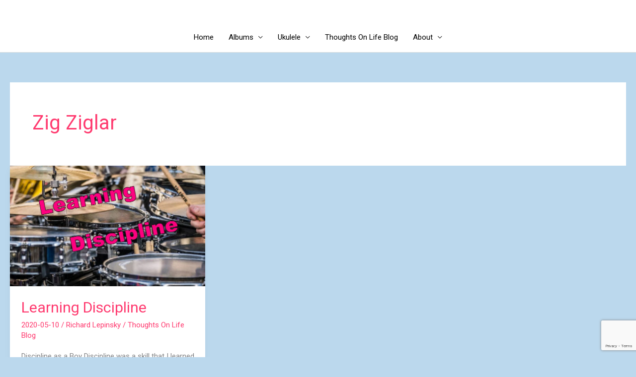

--- FILE ---
content_type: text/html; charset=utf-8
request_url: https://www.google.com/recaptcha/api2/anchor?ar=1&k=6Lc9wZMoAAAAALWvZRicpkYjw1w6bq6HwQzBW38v&co=aHR0cHM6Ly9yaWNoYXJkbGVwaW5za3kuY29tOjQ0Mw..&hl=en&v=7gg7H51Q-naNfhmCP3_R47ho&size=invisible&anchor-ms=20000&execute-ms=15000&cb=x91je73xe0f
body_size: 48114
content:
<!DOCTYPE HTML><html dir="ltr" lang="en"><head><meta http-equiv="Content-Type" content="text/html; charset=UTF-8">
<meta http-equiv="X-UA-Compatible" content="IE=edge">
<title>reCAPTCHA</title>
<style type="text/css">
/* cyrillic-ext */
@font-face {
  font-family: 'Roboto';
  font-style: normal;
  font-weight: 400;
  font-stretch: 100%;
  src: url(//fonts.gstatic.com/s/roboto/v48/KFO7CnqEu92Fr1ME7kSn66aGLdTylUAMa3GUBHMdazTgWw.woff2) format('woff2');
  unicode-range: U+0460-052F, U+1C80-1C8A, U+20B4, U+2DE0-2DFF, U+A640-A69F, U+FE2E-FE2F;
}
/* cyrillic */
@font-face {
  font-family: 'Roboto';
  font-style: normal;
  font-weight: 400;
  font-stretch: 100%;
  src: url(//fonts.gstatic.com/s/roboto/v48/KFO7CnqEu92Fr1ME7kSn66aGLdTylUAMa3iUBHMdazTgWw.woff2) format('woff2');
  unicode-range: U+0301, U+0400-045F, U+0490-0491, U+04B0-04B1, U+2116;
}
/* greek-ext */
@font-face {
  font-family: 'Roboto';
  font-style: normal;
  font-weight: 400;
  font-stretch: 100%;
  src: url(//fonts.gstatic.com/s/roboto/v48/KFO7CnqEu92Fr1ME7kSn66aGLdTylUAMa3CUBHMdazTgWw.woff2) format('woff2');
  unicode-range: U+1F00-1FFF;
}
/* greek */
@font-face {
  font-family: 'Roboto';
  font-style: normal;
  font-weight: 400;
  font-stretch: 100%;
  src: url(//fonts.gstatic.com/s/roboto/v48/KFO7CnqEu92Fr1ME7kSn66aGLdTylUAMa3-UBHMdazTgWw.woff2) format('woff2');
  unicode-range: U+0370-0377, U+037A-037F, U+0384-038A, U+038C, U+038E-03A1, U+03A3-03FF;
}
/* math */
@font-face {
  font-family: 'Roboto';
  font-style: normal;
  font-weight: 400;
  font-stretch: 100%;
  src: url(//fonts.gstatic.com/s/roboto/v48/KFO7CnqEu92Fr1ME7kSn66aGLdTylUAMawCUBHMdazTgWw.woff2) format('woff2');
  unicode-range: U+0302-0303, U+0305, U+0307-0308, U+0310, U+0312, U+0315, U+031A, U+0326-0327, U+032C, U+032F-0330, U+0332-0333, U+0338, U+033A, U+0346, U+034D, U+0391-03A1, U+03A3-03A9, U+03B1-03C9, U+03D1, U+03D5-03D6, U+03F0-03F1, U+03F4-03F5, U+2016-2017, U+2034-2038, U+203C, U+2040, U+2043, U+2047, U+2050, U+2057, U+205F, U+2070-2071, U+2074-208E, U+2090-209C, U+20D0-20DC, U+20E1, U+20E5-20EF, U+2100-2112, U+2114-2115, U+2117-2121, U+2123-214F, U+2190, U+2192, U+2194-21AE, U+21B0-21E5, U+21F1-21F2, U+21F4-2211, U+2213-2214, U+2216-22FF, U+2308-230B, U+2310, U+2319, U+231C-2321, U+2336-237A, U+237C, U+2395, U+239B-23B7, U+23D0, U+23DC-23E1, U+2474-2475, U+25AF, U+25B3, U+25B7, U+25BD, U+25C1, U+25CA, U+25CC, U+25FB, U+266D-266F, U+27C0-27FF, U+2900-2AFF, U+2B0E-2B11, U+2B30-2B4C, U+2BFE, U+3030, U+FF5B, U+FF5D, U+1D400-1D7FF, U+1EE00-1EEFF;
}
/* symbols */
@font-face {
  font-family: 'Roboto';
  font-style: normal;
  font-weight: 400;
  font-stretch: 100%;
  src: url(//fonts.gstatic.com/s/roboto/v48/KFO7CnqEu92Fr1ME7kSn66aGLdTylUAMaxKUBHMdazTgWw.woff2) format('woff2');
  unicode-range: U+0001-000C, U+000E-001F, U+007F-009F, U+20DD-20E0, U+20E2-20E4, U+2150-218F, U+2190, U+2192, U+2194-2199, U+21AF, U+21E6-21F0, U+21F3, U+2218-2219, U+2299, U+22C4-22C6, U+2300-243F, U+2440-244A, U+2460-24FF, U+25A0-27BF, U+2800-28FF, U+2921-2922, U+2981, U+29BF, U+29EB, U+2B00-2BFF, U+4DC0-4DFF, U+FFF9-FFFB, U+10140-1018E, U+10190-1019C, U+101A0, U+101D0-101FD, U+102E0-102FB, U+10E60-10E7E, U+1D2C0-1D2D3, U+1D2E0-1D37F, U+1F000-1F0FF, U+1F100-1F1AD, U+1F1E6-1F1FF, U+1F30D-1F30F, U+1F315, U+1F31C, U+1F31E, U+1F320-1F32C, U+1F336, U+1F378, U+1F37D, U+1F382, U+1F393-1F39F, U+1F3A7-1F3A8, U+1F3AC-1F3AF, U+1F3C2, U+1F3C4-1F3C6, U+1F3CA-1F3CE, U+1F3D4-1F3E0, U+1F3ED, U+1F3F1-1F3F3, U+1F3F5-1F3F7, U+1F408, U+1F415, U+1F41F, U+1F426, U+1F43F, U+1F441-1F442, U+1F444, U+1F446-1F449, U+1F44C-1F44E, U+1F453, U+1F46A, U+1F47D, U+1F4A3, U+1F4B0, U+1F4B3, U+1F4B9, U+1F4BB, U+1F4BF, U+1F4C8-1F4CB, U+1F4D6, U+1F4DA, U+1F4DF, U+1F4E3-1F4E6, U+1F4EA-1F4ED, U+1F4F7, U+1F4F9-1F4FB, U+1F4FD-1F4FE, U+1F503, U+1F507-1F50B, U+1F50D, U+1F512-1F513, U+1F53E-1F54A, U+1F54F-1F5FA, U+1F610, U+1F650-1F67F, U+1F687, U+1F68D, U+1F691, U+1F694, U+1F698, U+1F6AD, U+1F6B2, U+1F6B9-1F6BA, U+1F6BC, U+1F6C6-1F6CF, U+1F6D3-1F6D7, U+1F6E0-1F6EA, U+1F6F0-1F6F3, U+1F6F7-1F6FC, U+1F700-1F7FF, U+1F800-1F80B, U+1F810-1F847, U+1F850-1F859, U+1F860-1F887, U+1F890-1F8AD, U+1F8B0-1F8BB, U+1F8C0-1F8C1, U+1F900-1F90B, U+1F93B, U+1F946, U+1F984, U+1F996, U+1F9E9, U+1FA00-1FA6F, U+1FA70-1FA7C, U+1FA80-1FA89, U+1FA8F-1FAC6, U+1FACE-1FADC, U+1FADF-1FAE9, U+1FAF0-1FAF8, U+1FB00-1FBFF;
}
/* vietnamese */
@font-face {
  font-family: 'Roboto';
  font-style: normal;
  font-weight: 400;
  font-stretch: 100%;
  src: url(//fonts.gstatic.com/s/roboto/v48/KFO7CnqEu92Fr1ME7kSn66aGLdTylUAMa3OUBHMdazTgWw.woff2) format('woff2');
  unicode-range: U+0102-0103, U+0110-0111, U+0128-0129, U+0168-0169, U+01A0-01A1, U+01AF-01B0, U+0300-0301, U+0303-0304, U+0308-0309, U+0323, U+0329, U+1EA0-1EF9, U+20AB;
}
/* latin-ext */
@font-face {
  font-family: 'Roboto';
  font-style: normal;
  font-weight: 400;
  font-stretch: 100%;
  src: url(//fonts.gstatic.com/s/roboto/v48/KFO7CnqEu92Fr1ME7kSn66aGLdTylUAMa3KUBHMdazTgWw.woff2) format('woff2');
  unicode-range: U+0100-02BA, U+02BD-02C5, U+02C7-02CC, U+02CE-02D7, U+02DD-02FF, U+0304, U+0308, U+0329, U+1D00-1DBF, U+1E00-1E9F, U+1EF2-1EFF, U+2020, U+20A0-20AB, U+20AD-20C0, U+2113, U+2C60-2C7F, U+A720-A7FF;
}
/* latin */
@font-face {
  font-family: 'Roboto';
  font-style: normal;
  font-weight: 400;
  font-stretch: 100%;
  src: url(//fonts.gstatic.com/s/roboto/v48/KFO7CnqEu92Fr1ME7kSn66aGLdTylUAMa3yUBHMdazQ.woff2) format('woff2');
  unicode-range: U+0000-00FF, U+0131, U+0152-0153, U+02BB-02BC, U+02C6, U+02DA, U+02DC, U+0304, U+0308, U+0329, U+2000-206F, U+20AC, U+2122, U+2191, U+2193, U+2212, U+2215, U+FEFF, U+FFFD;
}
/* cyrillic-ext */
@font-face {
  font-family: 'Roboto';
  font-style: normal;
  font-weight: 500;
  font-stretch: 100%;
  src: url(//fonts.gstatic.com/s/roboto/v48/KFO7CnqEu92Fr1ME7kSn66aGLdTylUAMa3GUBHMdazTgWw.woff2) format('woff2');
  unicode-range: U+0460-052F, U+1C80-1C8A, U+20B4, U+2DE0-2DFF, U+A640-A69F, U+FE2E-FE2F;
}
/* cyrillic */
@font-face {
  font-family: 'Roboto';
  font-style: normal;
  font-weight: 500;
  font-stretch: 100%;
  src: url(//fonts.gstatic.com/s/roboto/v48/KFO7CnqEu92Fr1ME7kSn66aGLdTylUAMa3iUBHMdazTgWw.woff2) format('woff2');
  unicode-range: U+0301, U+0400-045F, U+0490-0491, U+04B0-04B1, U+2116;
}
/* greek-ext */
@font-face {
  font-family: 'Roboto';
  font-style: normal;
  font-weight: 500;
  font-stretch: 100%;
  src: url(//fonts.gstatic.com/s/roboto/v48/KFO7CnqEu92Fr1ME7kSn66aGLdTylUAMa3CUBHMdazTgWw.woff2) format('woff2');
  unicode-range: U+1F00-1FFF;
}
/* greek */
@font-face {
  font-family: 'Roboto';
  font-style: normal;
  font-weight: 500;
  font-stretch: 100%;
  src: url(//fonts.gstatic.com/s/roboto/v48/KFO7CnqEu92Fr1ME7kSn66aGLdTylUAMa3-UBHMdazTgWw.woff2) format('woff2');
  unicode-range: U+0370-0377, U+037A-037F, U+0384-038A, U+038C, U+038E-03A1, U+03A3-03FF;
}
/* math */
@font-face {
  font-family: 'Roboto';
  font-style: normal;
  font-weight: 500;
  font-stretch: 100%;
  src: url(//fonts.gstatic.com/s/roboto/v48/KFO7CnqEu92Fr1ME7kSn66aGLdTylUAMawCUBHMdazTgWw.woff2) format('woff2');
  unicode-range: U+0302-0303, U+0305, U+0307-0308, U+0310, U+0312, U+0315, U+031A, U+0326-0327, U+032C, U+032F-0330, U+0332-0333, U+0338, U+033A, U+0346, U+034D, U+0391-03A1, U+03A3-03A9, U+03B1-03C9, U+03D1, U+03D5-03D6, U+03F0-03F1, U+03F4-03F5, U+2016-2017, U+2034-2038, U+203C, U+2040, U+2043, U+2047, U+2050, U+2057, U+205F, U+2070-2071, U+2074-208E, U+2090-209C, U+20D0-20DC, U+20E1, U+20E5-20EF, U+2100-2112, U+2114-2115, U+2117-2121, U+2123-214F, U+2190, U+2192, U+2194-21AE, U+21B0-21E5, U+21F1-21F2, U+21F4-2211, U+2213-2214, U+2216-22FF, U+2308-230B, U+2310, U+2319, U+231C-2321, U+2336-237A, U+237C, U+2395, U+239B-23B7, U+23D0, U+23DC-23E1, U+2474-2475, U+25AF, U+25B3, U+25B7, U+25BD, U+25C1, U+25CA, U+25CC, U+25FB, U+266D-266F, U+27C0-27FF, U+2900-2AFF, U+2B0E-2B11, U+2B30-2B4C, U+2BFE, U+3030, U+FF5B, U+FF5D, U+1D400-1D7FF, U+1EE00-1EEFF;
}
/* symbols */
@font-face {
  font-family: 'Roboto';
  font-style: normal;
  font-weight: 500;
  font-stretch: 100%;
  src: url(//fonts.gstatic.com/s/roboto/v48/KFO7CnqEu92Fr1ME7kSn66aGLdTylUAMaxKUBHMdazTgWw.woff2) format('woff2');
  unicode-range: U+0001-000C, U+000E-001F, U+007F-009F, U+20DD-20E0, U+20E2-20E4, U+2150-218F, U+2190, U+2192, U+2194-2199, U+21AF, U+21E6-21F0, U+21F3, U+2218-2219, U+2299, U+22C4-22C6, U+2300-243F, U+2440-244A, U+2460-24FF, U+25A0-27BF, U+2800-28FF, U+2921-2922, U+2981, U+29BF, U+29EB, U+2B00-2BFF, U+4DC0-4DFF, U+FFF9-FFFB, U+10140-1018E, U+10190-1019C, U+101A0, U+101D0-101FD, U+102E0-102FB, U+10E60-10E7E, U+1D2C0-1D2D3, U+1D2E0-1D37F, U+1F000-1F0FF, U+1F100-1F1AD, U+1F1E6-1F1FF, U+1F30D-1F30F, U+1F315, U+1F31C, U+1F31E, U+1F320-1F32C, U+1F336, U+1F378, U+1F37D, U+1F382, U+1F393-1F39F, U+1F3A7-1F3A8, U+1F3AC-1F3AF, U+1F3C2, U+1F3C4-1F3C6, U+1F3CA-1F3CE, U+1F3D4-1F3E0, U+1F3ED, U+1F3F1-1F3F3, U+1F3F5-1F3F7, U+1F408, U+1F415, U+1F41F, U+1F426, U+1F43F, U+1F441-1F442, U+1F444, U+1F446-1F449, U+1F44C-1F44E, U+1F453, U+1F46A, U+1F47D, U+1F4A3, U+1F4B0, U+1F4B3, U+1F4B9, U+1F4BB, U+1F4BF, U+1F4C8-1F4CB, U+1F4D6, U+1F4DA, U+1F4DF, U+1F4E3-1F4E6, U+1F4EA-1F4ED, U+1F4F7, U+1F4F9-1F4FB, U+1F4FD-1F4FE, U+1F503, U+1F507-1F50B, U+1F50D, U+1F512-1F513, U+1F53E-1F54A, U+1F54F-1F5FA, U+1F610, U+1F650-1F67F, U+1F687, U+1F68D, U+1F691, U+1F694, U+1F698, U+1F6AD, U+1F6B2, U+1F6B9-1F6BA, U+1F6BC, U+1F6C6-1F6CF, U+1F6D3-1F6D7, U+1F6E0-1F6EA, U+1F6F0-1F6F3, U+1F6F7-1F6FC, U+1F700-1F7FF, U+1F800-1F80B, U+1F810-1F847, U+1F850-1F859, U+1F860-1F887, U+1F890-1F8AD, U+1F8B0-1F8BB, U+1F8C0-1F8C1, U+1F900-1F90B, U+1F93B, U+1F946, U+1F984, U+1F996, U+1F9E9, U+1FA00-1FA6F, U+1FA70-1FA7C, U+1FA80-1FA89, U+1FA8F-1FAC6, U+1FACE-1FADC, U+1FADF-1FAE9, U+1FAF0-1FAF8, U+1FB00-1FBFF;
}
/* vietnamese */
@font-face {
  font-family: 'Roboto';
  font-style: normal;
  font-weight: 500;
  font-stretch: 100%;
  src: url(//fonts.gstatic.com/s/roboto/v48/KFO7CnqEu92Fr1ME7kSn66aGLdTylUAMa3OUBHMdazTgWw.woff2) format('woff2');
  unicode-range: U+0102-0103, U+0110-0111, U+0128-0129, U+0168-0169, U+01A0-01A1, U+01AF-01B0, U+0300-0301, U+0303-0304, U+0308-0309, U+0323, U+0329, U+1EA0-1EF9, U+20AB;
}
/* latin-ext */
@font-face {
  font-family: 'Roboto';
  font-style: normal;
  font-weight: 500;
  font-stretch: 100%;
  src: url(//fonts.gstatic.com/s/roboto/v48/KFO7CnqEu92Fr1ME7kSn66aGLdTylUAMa3KUBHMdazTgWw.woff2) format('woff2');
  unicode-range: U+0100-02BA, U+02BD-02C5, U+02C7-02CC, U+02CE-02D7, U+02DD-02FF, U+0304, U+0308, U+0329, U+1D00-1DBF, U+1E00-1E9F, U+1EF2-1EFF, U+2020, U+20A0-20AB, U+20AD-20C0, U+2113, U+2C60-2C7F, U+A720-A7FF;
}
/* latin */
@font-face {
  font-family: 'Roboto';
  font-style: normal;
  font-weight: 500;
  font-stretch: 100%;
  src: url(//fonts.gstatic.com/s/roboto/v48/KFO7CnqEu92Fr1ME7kSn66aGLdTylUAMa3yUBHMdazQ.woff2) format('woff2');
  unicode-range: U+0000-00FF, U+0131, U+0152-0153, U+02BB-02BC, U+02C6, U+02DA, U+02DC, U+0304, U+0308, U+0329, U+2000-206F, U+20AC, U+2122, U+2191, U+2193, U+2212, U+2215, U+FEFF, U+FFFD;
}
/* cyrillic-ext */
@font-face {
  font-family: 'Roboto';
  font-style: normal;
  font-weight: 900;
  font-stretch: 100%;
  src: url(//fonts.gstatic.com/s/roboto/v48/KFO7CnqEu92Fr1ME7kSn66aGLdTylUAMa3GUBHMdazTgWw.woff2) format('woff2');
  unicode-range: U+0460-052F, U+1C80-1C8A, U+20B4, U+2DE0-2DFF, U+A640-A69F, U+FE2E-FE2F;
}
/* cyrillic */
@font-face {
  font-family: 'Roboto';
  font-style: normal;
  font-weight: 900;
  font-stretch: 100%;
  src: url(//fonts.gstatic.com/s/roboto/v48/KFO7CnqEu92Fr1ME7kSn66aGLdTylUAMa3iUBHMdazTgWw.woff2) format('woff2');
  unicode-range: U+0301, U+0400-045F, U+0490-0491, U+04B0-04B1, U+2116;
}
/* greek-ext */
@font-face {
  font-family: 'Roboto';
  font-style: normal;
  font-weight: 900;
  font-stretch: 100%;
  src: url(//fonts.gstatic.com/s/roboto/v48/KFO7CnqEu92Fr1ME7kSn66aGLdTylUAMa3CUBHMdazTgWw.woff2) format('woff2');
  unicode-range: U+1F00-1FFF;
}
/* greek */
@font-face {
  font-family: 'Roboto';
  font-style: normal;
  font-weight: 900;
  font-stretch: 100%;
  src: url(//fonts.gstatic.com/s/roboto/v48/KFO7CnqEu92Fr1ME7kSn66aGLdTylUAMa3-UBHMdazTgWw.woff2) format('woff2');
  unicode-range: U+0370-0377, U+037A-037F, U+0384-038A, U+038C, U+038E-03A1, U+03A3-03FF;
}
/* math */
@font-face {
  font-family: 'Roboto';
  font-style: normal;
  font-weight: 900;
  font-stretch: 100%;
  src: url(//fonts.gstatic.com/s/roboto/v48/KFO7CnqEu92Fr1ME7kSn66aGLdTylUAMawCUBHMdazTgWw.woff2) format('woff2');
  unicode-range: U+0302-0303, U+0305, U+0307-0308, U+0310, U+0312, U+0315, U+031A, U+0326-0327, U+032C, U+032F-0330, U+0332-0333, U+0338, U+033A, U+0346, U+034D, U+0391-03A1, U+03A3-03A9, U+03B1-03C9, U+03D1, U+03D5-03D6, U+03F0-03F1, U+03F4-03F5, U+2016-2017, U+2034-2038, U+203C, U+2040, U+2043, U+2047, U+2050, U+2057, U+205F, U+2070-2071, U+2074-208E, U+2090-209C, U+20D0-20DC, U+20E1, U+20E5-20EF, U+2100-2112, U+2114-2115, U+2117-2121, U+2123-214F, U+2190, U+2192, U+2194-21AE, U+21B0-21E5, U+21F1-21F2, U+21F4-2211, U+2213-2214, U+2216-22FF, U+2308-230B, U+2310, U+2319, U+231C-2321, U+2336-237A, U+237C, U+2395, U+239B-23B7, U+23D0, U+23DC-23E1, U+2474-2475, U+25AF, U+25B3, U+25B7, U+25BD, U+25C1, U+25CA, U+25CC, U+25FB, U+266D-266F, U+27C0-27FF, U+2900-2AFF, U+2B0E-2B11, U+2B30-2B4C, U+2BFE, U+3030, U+FF5B, U+FF5D, U+1D400-1D7FF, U+1EE00-1EEFF;
}
/* symbols */
@font-face {
  font-family: 'Roboto';
  font-style: normal;
  font-weight: 900;
  font-stretch: 100%;
  src: url(//fonts.gstatic.com/s/roboto/v48/KFO7CnqEu92Fr1ME7kSn66aGLdTylUAMaxKUBHMdazTgWw.woff2) format('woff2');
  unicode-range: U+0001-000C, U+000E-001F, U+007F-009F, U+20DD-20E0, U+20E2-20E4, U+2150-218F, U+2190, U+2192, U+2194-2199, U+21AF, U+21E6-21F0, U+21F3, U+2218-2219, U+2299, U+22C4-22C6, U+2300-243F, U+2440-244A, U+2460-24FF, U+25A0-27BF, U+2800-28FF, U+2921-2922, U+2981, U+29BF, U+29EB, U+2B00-2BFF, U+4DC0-4DFF, U+FFF9-FFFB, U+10140-1018E, U+10190-1019C, U+101A0, U+101D0-101FD, U+102E0-102FB, U+10E60-10E7E, U+1D2C0-1D2D3, U+1D2E0-1D37F, U+1F000-1F0FF, U+1F100-1F1AD, U+1F1E6-1F1FF, U+1F30D-1F30F, U+1F315, U+1F31C, U+1F31E, U+1F320-1F32C, U+1F336, U+1F378, U+1F37D, U+1F382, U+1F393-1F39F, U+1F3A7-1F3A8, U+1F3AC-1F3AF, U+1F3C2, U+1F3C4-1F3C6, U+1F3CA-1F3CE, U+1F3D4-1F3E0, U+1F3ED, U+1F3F1-1F3F3, U+1F3F5-1F3F7, U+1F408, U+1F415, U+1F41F, U+1F426, U+1F43F, U+1F441-1F442, U+1F444, U+1F446-1F449, U+1F44C-1F44E, U+1F453, U+1F46A, U+1F47D, U+1F4A3, U+1F4B0, U+1F4B3, U+1F4B9, U+1F4BB, U+1F4BF, U+1F4C8-1F4CB, U+1F4D6, U+1F4DA, U+1F4DF, U+1F4E3-1F4E6, U+1F4EA-1F4ED, U+1F4F7, U+1F4F9-1F4FB, U+1F4FD-1F4FE, U+1F503, U+1F507-1F50B, U+1F50D, U+1F512-1F513, U+1F53E-1F54A, U+1F54F-1F5FA, U+1F610, U+1F650-1F67F, U+1F687, U+1F68D, U+1F691, U+1F694, U+1F698, U+1F6AD, U+1F6B2, U+1F6B9-1F6BA, U+1F6BC, U+1F6C6-1F6CF, U+1F6D3-1F6D7, U+1F6E0-1F6EA, U+1F6F0-1F6F3, U+1F6F7-1F6FC, U+1F700-1F7FF, U+1F800-1F80B, U+1F810-1F847, U+1F850-1F859, U+1F860-1F887, U+1F890-1F8AD, U+1F8B0-1F8BB, U+1F8C0-1F8C1, U+1F900-1F90B, U+1F93B, U+1F946, U+1F984, U+1F996, U+1F9E9, U+1FA00-1FA6F, U+1FA70-1FA7C, U+1FA80-1FA89, U+1FA8F-1FAC6, U+1FACE-1FADC, U+1FADF-1FAE9, U+1FAF0-1FAF8, U+1FB00-1FBFF;
}
/* vietnamese */
@font-face {
  font-family: 'Roboto';
  font-style: normal;
  font-weight: 900;
  font-stretch: 100%;
  src: url(//fonts.gstatic.com/s/roboto/v48/KFO7CnqEu92Fr1ME7kSn66aGLdTylUAMa3OUBHMdazTgWw.woff2) format('woff2');
  unicode-range: U+0102-0103, U+0110-0111, U+0128-0129, U+0168-0169, U+01A0-01A1, U+01AF-01B0, U+0300-0301, U+0303-0304, U+0308-0309, U+0323, U+0329, U+1EA0-1EF9, U+20AB;
}
/* latin-ext */
@font-face {
  font-family: 'Roboto';
  font-style: normal;
  font-weight: 900;
  font-stretch: 100%;
  src: url(//fonts.gstatic.com/s/roboto/v48/KFO7CnqEu92Fr1ME7kSn66aGLdTylUAMa3KUBHMdazTgWw.woff2) format('woff2');
  unicode-range: U+0100-02BA, U+02BD-02C5, U+02C7-02CC, U+02CE-02D7, U+02DD-02FF, U+0304, U+0308, U+0329, U+1D00-1DBF, U+1E00-1E9F, U+1EF2-1EFF, U+2020, U+20A0-20AB, U+20AD-20C0, U+2113, U+2C60-2C7F, U+A720-A7FF;
}
/* latin */
@font-face {
  font-family: 'Roboto';
  font-style: normal;
  font-weight: 900;
  font-stretch: 100%;
  src: url(//fonts.gstatic.com/s/roboto/v48/KFO7CnqEu92Fr1ME7kSn66aGLdTylUAMa3yUBHMdazQ.woff2) format('woff2');
  unicode-range: U+0000-00FF, U+0131, U+0152-0153, U+02BB-02BC, U+02C6, U+02DA, U+02DC, U+0304, U+0308, U+0329, U+2000-206F, U+20AC, U+2122, U+2191, U+2193, U+2212, U+2215, U+FEFF, U+FFFD;
}

</style>
<link rel="stylesheet" type="text/css" href="https://www.gstatic.com/recaptcha/releases/7gg7H51Q-naNfhmCP3_R47ho/styles__ltr.css">
<script nonce="W4dgqYOC55HDeaVtP6D9fQ" type="text/javascript">window['__recaptcha_api'] = 'https://www.google.com/recaptcha/api2/';</script>
<script type="text/javascript" src="https://www.gstatic.com/recaptcha/releases/7gg7H51Q-naNfhmCP3_R47ho/recaptcha__en.js" nonce="W4dgqYOC55HDeaVtP6D9fQ">
      
    </script></head>
<body><div id="rc-anchor-alert" class="rc-anchor-alert"></div>
<input type="hidden" id="recaptcha-token" value="[base64]">
<script type="text/javascript" nonce="W4dgqYOC55HDeaVtP6D9fQ">
      recaptcha.anchor.Main.init("[\x22ainput\x22,[\x22bgdata\x22,\x22\x22,\[base64]/[base64]/UltIKytdPWE6KGE8MjA0OD9SW0grK109YT4+NnwxOTI6KChhJjY0NTEyKT09NTUyOTYmJnErMTxoLmxlbmd0aCYmKGguY2hhckNvZGVBdChxKzEpJjY0NTEyKT09NTYzMjA/[base64]/MjU1OlI/[base64]/[base64]/[base64]/[base64]/[base64]/[base64]/[base64]/[base64]/[base64]/[base64]\x22,\[base64]\x22,\x22wpXChMKaSzLDgsOBw4cIw67DnsKaw41WS0LDrMKlIwHChcKewq50TAZPw7NHBMOnw5DCp8OSH1QXwq4RdsO1wodtCRdAw6ZpVk3DssKpVR/DhmMhY8OLwrrCl8OHw53DqMOGw5lsw5nDh8KmwoxCw7fDhcOzwo7CtMOvRhgIw6zCkMOxw67DhzwfMBdww5/DucOEBH/[base64]/CnEzCs8KWCH3DvMOZKUhbbUcBP8KlwqfDpUTCp8O2w53Dn0XDmcOiexfDhwBvwol/w75gwqjCjsKcwqEKBMKFYj3Cgj/ChDzChhDDok0rw4/Dq8KiJCIdw5cZbMOCwo40c8O6VXh3aMOgM8OVTcOwwoDCjGrCkEg+NcOeJRjCmcKQwobDr09MwqptKMOoI8OPw53DkQB8w7HDsm5Ww4rCksKiwqDDmcO+wq3CjV7DmjZXw6rCqRHCs8K2OFgRw6bDhMKLLnDCncKZw5UiM1rDrlzCrsKhwqLCqxE/wqPCjRzCusOhw58KwoAXw7vDkA0OF8KPw6jDn10jC8OPVMK/OR7DucKGVjzCrMKnw7M7wqA0IxHCjMOxwrMvb8Obwr4vRcO3VcOgAsOoPSZjw7sFwpF4w4vDl2vDkzvCosOPwp/ChcKhOsKzw6/CphnDmMOsQcOXYXUrGxIgJMKRwo7CqBwJw7PChknCoDTCght/woHDv8KCw6dIMmstw4bChEHDnMKHHFw+w5tEf8KRw5scwrJxw6vDvlHDgHJmw4UzwrMpw5XDj8OswpXDl8KOw4gdKcKCw5/CoT7DisOpfUPCtVfCpcO9ET3CqcK5alrCgsOtwp0IGjoWwpXDuHA7XsOXScOSwrbClSPCmcKAWcOywp/DuQlnCTjCiRvDqMKPwqdCwqjCqMOAwqLDvwLDosKcw5TCiz43wq3ChgvDk8KHCwkNCT/DgcOMdirDsMKTwrcMw4nCjkoGw5Rsw67Coh/CosO2w67ChsOVEMOrFcOzJMOTJcKFw4tdSMOvw4rDuUV7X8O/[base64]/DpBDDp8KHw5nCrsOJw59FwqFwIyHDo0drw5DCs8KtN8KlwofCssKhwpUqB8OqMMKqwrJ0wpgjRQE0TSHDpsOww6HDizHCp1zDmmHDvE5/e3EUVTHChcK/[base64]/wo7Clm51w4PCricHMcKtwpVSwrnCgMKxw6xrwoQJGMKvbUzCm3dJF8K8AAU6wpzCo8OpSMOTMi0qw5ByRMK5EsK0w4FHw5zCrsOzfSUEw5k+wrrCplbCnsODdcORLQ/Dm8ONwqxow4k3w4PDsWbDoGR6w4IpeQDDjWNfAcOBwoLDiWApw4XCuMOlbGkAw5LCm8OQw6vDocKdeTxNwpciw5vCsxY/FkjDvCTCp8OsworClAFzAcKIH8KIwqTDoG3Ckn7Cl8K2Klomwq5pHTDCmMOHVMOtwqzDtQjCucO7w4kYUkx8wpzCg8O4wr8uw5jDv1XDvynDgHAsw6nDrsKbwo/[base64]/[base64]/RTobw6wiw6shSsK/w6LCs1wTw4QgOCzDpMKAw7NcwoPDocKZWMKBeCleDgR/SMOSworCiMK1YxVjw71Aw73Dr8Ovw7IIw7bDtn8vw47CtAjChhDDqsK6wp1Tw6LCkcOZwqguw73DvcO/w7XDocOMRcOeE0TDnhcbwp3Di8K2wrdOwobDhMOrw6IvPC7DgcOzwo45w7Jew5fCkBVmwro4w4/Dph1AwqIEbUTCgMKOwpgMLXpQwqbCksOpS0sINcOZw543wpMfQUhnNcOXwos/FXhMezQiwrNWccO4w4Jrw4I0w7PCkMObw4hPA8OxVjfDgsKTw7vCkMKqwodNNcOEdsOpw6jCpBpGG8KCw5bDjsKjw4Nfwr/DkwZMI8KAfEkqCsOJw5kZB8OuR8KMH1vCvWhROcK4ZB3Dm8O3OhrCpMKBwqbDq8KEDMKCwq7DiEPCusOXw7rDlSXDukzCkMO5J8KYw4lgRBVawow/NAZew7bCn8KQw7zDscKhwp3Ch8Kmwp9TfsOVw67CpcOQw4A3bQfDuHRrEGMKwpwqw6psw7LCtWzCpjhGECTCnMKab3fDkSvDs8KpTRDCmcKQwrbCl8O9LxpSOmUvAsKvwpEkPDHCvl14w4/DvWdYw78hwoPDnsOhIMO8wpPDosKoAlfDmsOnBcKjwopnwqbDqMK2Pk/DvkkRw63DoExfa8KkREdqw5PCnsO2w4jDmcK3AmjCvwQtM8KjJcKncMOUw6J6BC/DnMKIw6fDh8OEwrzCiMKDw4ldEsKEwqfChcOtPCHDp8KFO8Ozw7x+w53CksKowrI9E8K1RsKBwpJfwq7DpsKAT33DscKTw4XCvkYZwpNCcsK0wqZHZVnDuMK1I0BJw6rCngZhwrTDmG/CmQzDrUbCsTorwoTDlMKaw5XCnsKGwqQzbcO/[base64]/[base64]/CnnLDusKHacKiYMKFSCbCi8KkUXTDm3I7TsKvccO7w6Uzw6tRMmtTw4tiw7sNXMKzIsO5wohiSsOWw4bCpcK7BgRcw75Hw4bDggdFw5zDlcKQMy7CncK9wp8iYMODLMKpw5DDg8KUEcKVFiJvw4k9HsO0I8K/[base64]/GgcCw4PCtcKZw4zCrsKaTyQ9w4Ytwq9jHXt0SMKFWjbDu8Orw6/[base64]/Cg8KQwqTDuMOPwoLDsMKvw5PDgMOIH010d25dwrjCkRpJXcKvE8OiJMKywo8xwpnCvn8iwq9RwrNfwrszbE42wosXXSZsHMKDIcKnOk0KwrzDj8Ocw57DgCg9SsO3TTzCrsO6E8K0bU/CqsOQwptPIcOtEMOzwqEkXMKNU8Kdw6htw4hnwqPCjsO/[base64]/Drh5vAcKww4MHw6cZw4zDm2vDksOaFcKof8KxJMOYwrcDwocidWQQE0RiwoYNw74Fw50cZADCk8KRccOpwooCwovCk8KZw53Cn0pxwo/CpMKQDcKswqrCg8K/DHXCiW7Dh8KuwqDDk8KPY8OMB3/CnsKLwrvDtyTCtcOwGxDCk8KJXBo5w7MYwrbDjXLDmTTDlsKuw7oWH1bDqnLDm8KbTMOmRsOld8OVPgbDq3wxwqR+YcOCEip1YFZEwonCncKQF2rDh8O5w5TDksOMa2Q6QTzDj8OmX8OuYiEBNHBBwpjCjid1w6/CusO3BRMuw7fCn8Kuwq5Pw7QEw6/CpHltw6ElO2lTw6jDscOawoDCt1zChjRRTMOmIMOlwrPCtcOrw4U1QnN/a1w2D8OsFMK/[base64]/w6fCkcKxwpIaw6pdFsO3w4/CqsKCQ0DCvRkVwqHDvFkDw7MPcMKpTcKsNVoVwrd6IcOXwo7Cv8O8PsO/CcO4wqlvUhrDicOBecOYbsKmGisJwrBwwqkFG8OCw5vCpMOawrUiFMKDYSpbw40+w6PCsVHDjMK3w7c0wp/DisKdLsKcD8KISS9Twrx7JyjDvcK3KWRow7LCmMKlfcO5Ij3CoVbCvyEVZcKxTMKjYcK/[base64]/DtsKFNR7DlsKHPsOwE8KjHQh6woPDiUPDnVEQw4HCj8O+wpRRMsO/Ii5rIcK1w5o+wqHCtcOXGsK6eBpkwoLDs0jDmG8bIhTDucOAwqxBw593wrHChCrCjsOpfsOpwoUmLcO/[base64]/Ds8O4WMKxwrjChcOTwq/DicO0ZMKpwqJLdMOhwqDCp8KqwpDDhcOjw7kWEMKbfMOkwpTDlMKdw7lSwonDpsOZbzgEJTx2w6lvTVIPw5g7w7MsZ0vChMKgwrhuw5JEeiLDgcOHVS3DnjkEwqjDmcKtLHPCvgYGwrzCpsK/w6DDqsKkwqkgwr4PIHIHBcOSw5XDggfCl3ZORg3DhcOrYsO5wq/DkcKsw7HCrcKHw5LCpAhywqljKsKwZMOUw6XChkhfwo87S8KSBcOvw73DoMOewqdzOMKhwo84P8KOTBV+w4rCg8K+wofDtg5keXdkEMKwwobDoBBkw5EhW8OTwqNMYsKhw7TDvmVOwoQcwrR7wosBwojCgm3CpcKWJgfCiW/DtsO3FmHCvsKSdQHCgsOGIV1Mw7vDrmfCu8O6TsKBBTfClsKNwqXDmsKBwoLCvngIc2R6YcKiMHVwwrUnUsKWwplrOVt0wprCmh4VPgd2w7XDoMOyGMO+w4lHw5xvw6w9wpfDtEtKPB5+IhNUDnrCpMOjGAgMJ3fDn2DDkADDn8OVJVVAEWYSTsKHwq/DgwFTFloYw4jCvsO8FsOBw6MsQsO4O0QxIErCvsKCPDbClxM+ScK6w5vCjMKwVMKiMcOXayHDocOHwofDthTDnEVTQsKawp/Dk8KPwqN3w7gBw4vCpXLDljRRC8ONwoHCiMKPIAxnZcKzw6ZbwqXDuknCqsKoQFtPw6kywq5kF8KASiENYMOjWMK/[base64]/IMK2P2zDv8Kif0UoXEtJQsOwNxsUw4diAcO6w41Lw4vDg0cTwqnDl8KBw5DDrMKBCsKOcAcvPxcJeCHDosOSIGZPKsKRJkXDqsK4w6bDq3Y9wr/CjcO4aGsCw7Y4G8KLXMKLW27Cn8K0wpluD0vDrcKUO8KEw4BgwqHDhk3DphvDvFoMw6cZwr7CjMKuw4wVKm/DkcODwo/DowF1w6rDvcOLAsKcw4HDiRPDlcK7wqnCrMKkw7zDksOewrHClUjDmsOpwqVEfz4LwprDpcOIw7LDuyAUGx/CjlZMHsK/A8OCw7TDnMKywrF7w7tKK8O0WC/CmAfDi17CrcKhEcOEw59BG8OJQsOqwr7CksOoMsOSS8Osw5DCh0IqIMOvdy7CmFfDrVzDsUI2w7UlWlHDs8Kowp7DoMK+MsKSW8K4ScKlPcKeEnsEwpVcWRECwo7Cp8OfcQfDhsKMM8OBwqcAwoApVsO3wrfDvcK4PMOSJSHDk8KeJjZXRW/CnFIjw7gZwqbDi8KfYMKZYcKqwp1Kw6IjBEtWGwvDoMO7w4rDh8KLeGpiIsOuHiEsw4dFH3UiIMOJTMKUOw3CrTXCvC9mw6/[base64]/[base64]/OsKZwr7Cmx3CucObLMOTE3vDolATwrTDmsKOEMKPw7vCtMKqw5HDtQJWw7DCtxtIwqBcwosVw5fCp8OEcX/[base64]/[base64]/Di3Bdw7xHwpNow7E0w53Duic/cMKXesOpw63Ci8OBw4dBw7rDlMOFwo3DjnkKwp0Cw6bDrmTCmH/DglTChm3ClsOgw5nDvcOWSVYXwrc5woPDoEvCqsKIwq7DkD1wIl/DrsOEGnMlLsOea0A+w5jDoxnCv8KZEU3CjcOJB8Oyw77Cv8OPw4jDr8K+wpnDmnB6w7x+e8Kow4IrwoF1wp7DojHDj8OfLhbCqcOUVV3DgsOELC1VJsOtY8K8wqTCmcOtw7vDu0FMLkrDtsKPwr1/wozDtUXCusKSw7LDusO9wp4Tw7jDv8OIdiDDmSRmUGLDgRZkwolEJAvCoBDDp8KhPxrDksKswqIiBTByPsOQEMK3w53DocKQwrXCm2YNVUrCv8O/P8KKwpNZa0/CvsKUwq/Du0Yaci3DiMKfcMK4wpbCtQ9OwqZMwp/CjsO0dcOww6PCjF7CjQwaw7HDnQpxwrzDs8KKwpHDl8KZf8OdwqLCpEvCkEvCmzFfw4PDlHLCnsKVAyYdTsOhw4bDvSN+M0XDusO5VsK4wp/DmzTDksOAGcO/D01lS8OlV8OeJg8fX8OeBsKUwofDgsKow5vDugZow4New4fDosOuKMKdd8KCHcOnRsK0JMKFw7vDsD7ClW3Csy1mCcKwwp/ChMOWwqTCuMKnRsO5wrXDgWEDNAzCpC/DqjdpOcORw4DDszHCtHMMC8K2wodlwqQ1fg3Ctwg8UcKQw57CjsK/w45sTcKzP8K5w4ojwo8AwpXDrMKLw44FWlXDosO7wrs0w4A+F8OQJ8KMw4HDjVIVZcKeFsOzw73Dq8OfbX4+wpDDm0bCv3bCtkk9MnUOKAfDn8OYESc3wqvCixjDmV/[base64]/EMKhw4ksw7UNwq7DpDvDlsKvHgZswqjDqijCp23CsV7DhUrDghDCvcK/wqxZdsOuYn9KeMKvYcKfWB4CPFXClQ7DgMOqw7bCij9KwrA+am4ew41LwrtEwp/DmXvCj1ZWwoIbSXTCh8K9wp7Ch8K4GHFcJ8K7OGI4wqlDa8K3e8KvfsKAwpBGw5rDjcKtwoxew71bY8KPw67CkD/DrBhKw5DCqcOBMcKcwoluI1PCr0/DqMOBQcKtecK5bBnCuUxkTMKJw5LDp8K3wrpNwq/CoMK8IsKLGShmWcO9GRs2d1TCsMOFw7h0wrnDuF/Dl8KpUcKRw7IUbMKOw47CqsK8SDLDrUHDvcKsccKTw63CqDnDvxxTD8OmEcK5wqHCsQbDpsKRwqXCmsKrwoJVHXzCnsKbGnMsTsKtwp07w7wawo3CtEkCwpgUwo7Chyg/V3MwG3DCpsOOUsK7ZiwRw6ZkScOkwpQ+QsKpw6UxwrXDtCQbUcOAPEpaAMKYYEbCg1TCo8OBd1HDuRZ7w6x1XDBCw5DDsA/Dr0lILRMjw4vDtmh2wqNnw5JLw7pQfsKLw7PDgCfDq8OQw7nCssOZw55xfcOSwo0rwqMowo0jIMO4M8Odwr/DlcKrw5jCmHnCpMOQw4zCuMK6w4p0Q0UYwp3CukzDs8KhciR4YcOqRglSw6jCmMO3w57Di2lZwpAhwoJdwp/[base64]/CvEUrYHnCjMOUb13DhHYcVEzDk3Itwqc5JsKYeGXCjStmwr8Gw6jClBjDo8Otw5RAw60Jw7QBZRLDl8OxwoFheV1fw5rCgTDCvsOGKsOnIsO0wqLCkzhCNTU3ehvCgHrDtgbDrBTDpFouPBQ7dsOaA2bCuD7CgU/CosOIw7zDosOxd8Ktw7oHYcOeMsOHw47CoVjDk0pyHcKFwrU4P3VQcl0NJMOceWrDp8OEw5cSw7JswpcbDhTDgxvCr8Omw6/Ctl9Nw7LClEBLw4DDkRnDqT8hKT/DqcKPw6vCq8KHwqF9w4LDoSnCj8O6w5zCnE3CuwHCj8OFUTttNcOTw55Xw7jCmBx+wo5SwqVYbsOdw6pqEivDgcK6woVfwo8oU8OpSMKlwqNbwpk/[base64]/Dh8KIwpHDnEkoSQoDw5wofsKcw5DCn8KlVUd4w5JODMOQXR3DosK8wrhtGcODUlXDlsOCDcKrd3JnQcOVFQcqElMSwoTDssO7acOVwp54ei3CjFzCt8O9ZjsYwrkYA8OXKBjDicKjVxhaw7HDpMKFKkFyaMKFw4dZagJ4B8KWXHzCn2PDjBh0e2zDgCt/w4RvwpBkGRAXAwjClsO9wq9Re8OlJiFoKsKnWltCwqIrwrzDjmREf2bDk1zDvMKwO8K1wqnCsFJWS8O6wrRMTMKLOxzDu0BPNXhTeVfCtsOrw4jCp8KlwpTDoMOrYsKbRBc6w7rCnzdmwpAxR8KJZXTCocK5wrbCmcOWw6jDksKTHMKrEcKqw5/[base64]/DrcOrc23Cgg8iRiYGF2/[base64]/wpUUw61gG8K+B8KSw7rDvcOSwpMOIyvClF7CiTU4W10iw7YQwozCpcK2w5sqL8O0w6/[base64]/DqG/CvHt8wq7DrsK2w6hgwqlANcKaXMOlw7TCtS7DnEXDvXfCnMKTVsKuNsKIH8K4bcOnwohVworCocKuw6zDvsO/w7HCrMKOaSwEwrtgccOhXT/DosKNPnXDq0dkT8K+P8KGMMKNw5t6w44lw5RHw6AwRgAZWTLCpF4mwp3DpcO4QS3DlhrDqcOZwpN/wqbDmVHDgsOCHcKHDAYCBsKLYcKqNTPDmU7DrnBgeMKFwrjDuMKWwpXDlS3DssO1wpTDimjCriVvw5F0w7oLwp83w6nCvMO9wpXDpsOVwpR/YgdqdlzCmsOaw7cSfsK6Zl0lw4I/w4HDjMKlwqEcw7Vmw6rCjsK7w7DDnMOzw7FheVfCuWbDqxUUw6ZYw6o9wpTCm3Zwwo8RecKSeMO2wpnCmwB5X8KiGcOLwpZ/w4ROwqQTw5jDoBkiwpNsLBhiM8OkSMO3wq/DimA6dsOBMml5KE4NFgMRwrrCvcKXw5kKw7JXbBMSW8KJw5Vow5cswoDCo0Nzw7DCtm03wovCthVqLyE0eARPfhhHw79iCMK0HMKNT0vCv2/CtcKUwqweRA3Ch3dDwq3CtcOQwp/DtcKOw73DuMOSw6oGw4LCgyzCgcKGTcOGw4VDw41aw6lyPsOBR23DtRx4w6zCssOgV3/ChQROwpwWA8Olw4XDhk3CicKsfgbCoMKYfnnDpsONDwXDl2LCtz0VV8OSw7Mrw5LDjy7DscK3wonDksK9QcOCwphpwofDi8OqwpZfw7jCq8KmTMOIw5MwWsOiZAhCw5bCsMKYwosuOXrDomXCiSIfezkew6rCmsO6wofCucKyW8OSw5HDv2YDHMKgwp1lwoTCjsKUJ0/CoMKPwqzCuCsew6LCm0V0wrE8KcKhwrseI8OaUsK+fMOLLsOkw73DiD/CmcOwSUg+PlzDscONQsKSG3EQayUmw4l6wqlpbMOjw4E/TAxwM8O+HMOQw43DhXbCo8OLwqHDqFjDpxXCucKJBsO2w5hWAMKAUcKHVBDDicOVwpXDpGNTwqDDgMKbbzfDmMKhw4zCsQvDmMKmR243wp1LCsO/wrcWw63DpBDDpDs+U8OBwoh+JMKleBXCtzAUwrTCl8KiKcOQwojCknvCoMO5OG/[base64]/ChUvChsKYwqg7wojCl2XCtcKNDcOLFGjCl8KAXMKdAcOYw7M2w65iw5MOTV7CgWnDmSDCmMOfUnJ7UXrCrWMLw6wFQC/CicKAShE0NsK0w59Nw7TCpE/DqcKcw4Z2w5PDvcOWwpVsPMO0wo9uwrTCo8O+bnzCmDrDj8OmwoJmV1XCucOIEzXDscKeZMKCZHZodcK7wo3Dq8K6AVPDlsOAwpAqX2bDo8OINjfCkMKmTSDDncKzwpcvwrHDilbCkwdvw7EYNcO/wqVdw5BqIsOzU0cXKFUbVsKcamUcMsOMwp8NdB3Du0HCnhcnDBdHw4nDqcKDUcKpwqJQPMKZw7UweSrCvXDCklJNwqhrw7fCmh/CpcKTwr7DqD/CghfCgjE+f8O0csOow5QGdTPDlsKWHsK6woHCuhcmw63DisKXeXYnwoY6CsKzw7ENwo3DinvCqSrDiWLDuFwPw5RAL0rCuk/DhsK4w61icxTDrcKtcxQswo/Dn8Kuw7PDjxNDS8Kvwq9dw5Y2J8OECMOKW8KfwrA4GMOlAsKGY8O7wqDCisK9ZDsdKSdZK1hfwrVhw63Dv8OxecKDaS7DhsKNQ24VcMOkLsKOw7TCqcKcUD5ywr/[base64]/AcKTQMKUw5vCvMOUwpxww5DCj14ubSV9YcKPXsKlbnDDg8O9w68BAiJOw5bCoMKQeMKfA0fCs8Ojal1wwqwCVcKFJsKRwpg3w4slL8Ozwrt2wpgawqTDnsOqfDgjHcOvTWnCplnCqcOtwpAEwpcNwpMXw7bDnMOKw7nCulfDrlvDocO/M8KVPjVQcUnDvADDscKlG1hqQjsLOWDCrWhuWEBRw6nDicKbfcKJBFJKw4fDlEbChALDo8O1wrbCoUkgNcOzwosGC8KbYw3CrmjCgsK5wrdFw6zDoFjCjsKPfhAJwrnDl8K7asOtIsK9wrnDt2rDqkt0TR/CpcOPwp3CoMKYIlDDv8OdwrnCkVVmd2PClcOhO8KkfnHDqcOuX8O/Cl3Cl8OhWMKdPBXDp8OxbMOGw4wMwqsFwoXCqMOuAsOkw5A/w7dxflDCvMOUSMKawqLCmsKIwp9/w6fDlsOlXWY4woTDjcK+w5sOw4/DpsO9wp1Dw5PCnFLDh1RCGxhbw584wrDDhXTCggrCnWFUcEgFbMKANMONwrbCrB/DoRTCnMOER0ZmX8KUWzMdw68NRExCw7EYwq/CpsKaw6DDm8OwexFlw7LCpMOuw6tCKcKpPw/CgcOhw7sZwpApEDnDncKnPxdyESrDlgXCmgYBw7gMwrUZP8KMwr9+ZcOrw7YDfsO5w7cUJnc5NwJMwrrCmhFMUnDCi04AK8KjbQIMD0dVWTF1K8Oow5bCvsK9w6trwqAHY8KhGMKMwqVFwrTDn8OPGDkDMAzDgsOcw7J0bsOWwojCn2wVw4DCpD3CtsK6VcKSw74/XX5qL3hzwotxJxTDm8K0esOYTMOYNcO3wr7DtMKbU0plSTrDpMKVUWrCqXHDmBUfw7hGWsOswoUEw6bDrnoyw6bDjcKBw7VDGcKnw5rChlHDt8O+w7BsXTo7wrXCi8Ojwp3CgjkxdEotKinCh8KGwrTCusOSwrdVw7AFw4zCgcOhw5lqb13CkHbDpXJ/AUnDp8KMPsKAPWBcw5PDpFIWeivCusK+wrBcQ8OUayxRYl9Cwpxowo/CqcOqwrfDtxInwpLCrcKIw6rCkDAzAHUawpfClGdxwpQpKcKqdcOMV0xPw5TDgMKYXjhjflnCnsOfST3CncOFdABvewNxw6JXLHnDuMKrfMK/wpB4wqHDhMOFZkrDuEB2bCtDIsK+w6rDp1nCscKRw7saVm1IwqF0RMK/V8O0wq99Ww0lQ8KMw7ItRnRnZxzDgAXDpcO5YMOPw4Usw5k7UMOtwp9odMOlwrlcAzfDs8OiAcOww77Ck8Onwo7DkCbDh8KXw59hMsOUVsOXeQfCgTTDgcOEN0DCkMOeOcKJPGfDjMOUBCQww5LDlsKnJcODHl3CuT7Dj8K/wpfDlmQIfnE6woEkwrhsw7DDpUTDrsOPwr/Ch0cxAh0XwrwgEBUWSDTCk8O7GcOpCW1qQ2XDosK+ZUHDrcK9KkvDhsOmesOuwqsZw6McVBPDv8Kpw6LCmcKVw4LDh8Ohw7TCnMOnwoDCgcOOR8OJYxbDuG/Cl8OIesOiwq4zZilTERrDuxIMZU3CkSksw7NlRlpSccKmwpvDjcKjwrbCg0/CtXTCgltuZ8O2dsKswp5LZzzCnVd3wptHwprCtmRlwoPCpHPDmnQ9GinDkX/CjCFWw7RyeMK7EsKkG2nDmsKQwpHCvcKKworDj8OyI8OobMOVwoE9wovDr8Kzw5EGw6XDgcOKO3PCiT8JwqPDqVfCr2vCgsKKwr0QwqTDoVrCqlsbM8Oiw7HDhcO1EALDjcO7w6QYwovCkQfCvcKHacO3worCgcKRwpszRsKXH8OXw7vDhCXCqcO5w77Cp0/Dmy4SVMOOfMK/[base64]/w5TCjcOMccKociMWXMO3wpvCj8OPw6PCqsOWwosULTvDrQEEw4NXF8KcwrrChRXCnsKbw40EwpLCrcKqJDfCg8KFw5fCvGkGGkHCsMOBwp0kI11NecKMw7HCqcOLPlMYwp3ClsO9w4zCmMKpwooxPcOpQMOTw58YwrbDqD93Vyx+RMO+RXnCk8OaWX42w4/Cr8KCw4x2CgLCigjCnMO9PsOASVrCokwEwpsdCWXCk8OkcMKdQFtlTsOAT2NSw7Erw7vCo8KGRgrCtCl3w7XDlsKQwrYrw6jCrcOowrfDixjDpCMSw7DCkcO7woMBAWxkw6Jew7A8w7zCiGhwX2TCujbDvTd2AiI/McOUQjcfwpk3aR92HgTCj2cNwq/[base64]/CtTTDhATCg1LDnMK0LsKiwqEnFCd2w555w4VEwpp/[base64]/[base64]/wqLCisOjeHHCucKMw7LDlD3DncOWw5vCk8K4X8KPwqbDnDozEcO3w5d7OmkOworDthbDuSklVEDCkEnCt0lBE8OGAwAMwog0w61Pwq3CkRrDrCDCvsOuQGhkR8O/[base64]/w5rCrcO4w5LDtcKyOMKqLQMgw7R1F3/ClMOPwosmwp/DjUnDhTTCrcO9csOLw6ctw6oGcG7CoEnDlSpQKhTDrH7DuMKUKDnDjFVww4DDgMO9w4TCqTZvw7BnVBDCoCpBw5bDu8OrBcO6QSkwQ2XCpyHCucOBworDj8Ktwr3Dn8OVwoFQw6nCu8OyejU5wp5hwq/[base64]/[base64]/RMKULTHDssKqwrNVZ8KgMiNHF8OWwrxew7YjX8OYEsKKwq1cwqglw7rDk8ORWivDlMOFwpYJNRjDjcO9SMOaR1/DrWfDtsO3Y1IzBsK4GsK3LhQCXcO7DsOgVcKbbcO4GBA/[base64]/aVAQwqwLMmUrwqcdwoFESjceJCJ3wpXDo2LDq2bDp8Oew7Z6wprCvFrDlcK+Q3vDqh1ZwqTCjmZtfTbDrTRlw57Du1MYwoHCl8OLw6vDhFzDvBTCiyd9QDZrw47CiThAwqLDhMOQw5nDr195wok/OTPCjiNmwrHDk8OsDjHDjMOLTCbDnCjDqcO5wqfCnMK+woPCosOefFTDm8KdOCR3KMKWwpHChDUCYSkGQ8KXXMK8Sl7DlUnCoMOLIDrCsMKDbsOaa8OXw6E/[base64]/CnsKeTjB1C2XDnsOpw6Yww4VLEw/CqMOvwoTDvMOWw6nCnQ/DosOLw6V5wrvDucKbw7NpDD/CnsKLbsOHJ8KIZ8KAOcKIXsKSdCd/bRnCj13Dg8K1cXzCu8KFw5PClMO1w5bCkjHCkyo3w4nCnVcpcSPDml4jw7HChWrDm1omXhTDhClUEcKmw4snIUjCgcOkN8OgwrrCo8K5wq/CnMOuwow9wq92wrnCtgkoNAEEP8KUw5Ngw6RZwqULwo7CqsKcNMKgPcKKfndueF41wpp4C8KUIsOGbsOZw7tvw78Vw7PCrjAPXsOiw5DDgsOnwpwrwr/[base64]/[base64]/w4nDsW3CmMOkN0jCqsKPfQ3DocKow4ElUsOxw7TDgRDDkcOFb8KVQMOsw4bDh0XCkcORZcKXw6PCi1R3w40PLsO7wpXDmxsEwp05w7jCtkXDqDkNw4HCizbDhAAINcKTOxTCh3Z3IcKMIV4QPcKqEMK2WQ/CjSXDicO4R15Dw5ZawqcRR8K9w63CssKIRmLDk8Oew6odwq8SwoF7aBPCqsO4wqs8wrfDtnvCmjPCucOTLMO9EitqRW9xw6LDmjoJw6/DisKSwrzDszJoE2nCvsOoJsKLwrhOXUkHS8KaFcONBgQ/Y3HDocOTaUF7wo9HwrYGEMKNw5zCqcK7FsOtw6FSSMOAwofCnmrDr05cOk8KdMOZw50uw7ZsTEIJw6TDhU3Cn8O2McOiaD3CisKLw4oKw5M3UsKRK2jDl1rDqcOawqpTRsO7JXkSw4TCqcO0w5sfw7/DqcKid8KzMhIVwqhwJlV3wo93w77CtirDkwvCs8KMwqXDmsK0eTPDpMK+DmFsw4TCuSVdwpwcHSVmw6LDjsOpw4/DncKkX8KvwrHCmsKlAMOlVsOdDMOfwrIBfcOrKMKKIsOcAH3CnSjCkGTCkMOZPD/CiMKveRXDl8OmCcOJZ8KeB8KqwoTDgmjDvsOowpJJIsKeT8KCKXo3JcO/[base64]/CtwBBRcOWwqxaw7dEwqtwPkXCv31mUw3CtcOZwobCqWZDwq0Rw5UowrLCscO4csKkYkXDksO4w5DDgsOpA8KqOQXDlwYfZsKPD1FCw4bDs1PDv8KHwpNgCj4dw4sOw4/CqcORwr/DlcKNw5osZMOww41KwoXDgMKvFsK6woURVljCpzjCr8O7wozDoTIRwpBQUsOGwpXDisK1V8OswpNvw6nCgGwzFwIqHTIfI0PDvMO8w6pAWErDp8OWKlvCljNqw7DDjsKTwrDDqsK8W0NBJA8ra18Lcm/DocObOFAHwo/[base64]/wp5IwooKw5nDtwTDmsOtwqJiRVx5w4UPw4VZw5MJMH5twpDCs8KLTMO6w6bCsCBMw6BqAzJAw7bDj8Kvw6wIwqHDvkQ/wpDDlzh5EsKWbsOuwqLCsFUGw7HDsG4CXUfCrAZQw7s1wrTCtwpNw6huEQ/Ct8O7w5nCn3rDk8Oxwq8kSsK3NcK3NCNhwpjCunDCs8KpDg5URGwsfA/[base64]/DoSV/[base64]/CjsOnw7DDsDzDrsKyw7/CqygoCEwpazBoMcK3NkUyNg9VJh7Dog/[base64]/[base64]/DkcKuwpPCkzTCvgDCnMOkdcOhTcKEwqMOwpUlEMKGwpImWcKUwpMxw4TDrz/DpWx0bx/[base64]/emY4fFvDlEwLPiPCom9HC8OQwoIQCSUbbgjDusKXMnhnwrzDhSnDncKqw5wZCE/DocOoPH/DkSQdBMKCUDUtw7HDvUHDn8Kfw4F/[base64]/DoMKUAcKgAgPCk8O2w5BOw57DksKFwq7Du8KZWMOVACcPw4E/S8KlTMOwMCoowpgKMS/DuGgxaFM5w5PDlsKwwoRiw6nDsMKmX0fCmTrCpsOVJMOrw57CrFTCpcOdSMODAsOeanJaw4R8XcKyVcKMOcK1w6nCuyfCucKfwpUEHcO+E3rDkHoPwoVCQMOLGQZ7e8OOw7BcSljCrGjDjGXDswHClzR2wqgKw6HDsR3Cl3pRwo91wp/[base64]/V8KCw4xHwr3Do0AwwpHCn8KhUMOkNsOMwrDDtMKjAMOzwrxtw5vDqsKDSRZFwofCoTwxw4pWKzNwwo/[base64]/[base64]/DhFrDr3NAwo7DuMOJw4gqw7TCusOVDMKZwonCjsKcwq1aRMK0w4/[base64]/DmENdwpHCk8ONNjHCizLDusOWcMOPe3/DpMOkExQiYm0lVE1CwofCjBLDnyhFw43DsTTCnRYhIcKmwqvCh2XDjHBQw5DDocOkYRTCn8O+IMOwJ1RidD/[base64]/[base64]/Ci8KRw5USdcOrw7BhHBvDrhPCsnzCiUrDiTMtVXXDjcOOw5PDjcOLwoTClUVfS1TCrHV9d8KQw6TCocKhwqzCohvDnTRcUg4qMmxpfmfDmkLCscKiwp/ChMKICMOIwrzDr8KCJlPDjGLCkEPDpcOWJsKfwpHDpMKgw43DvcK/BRtswqVRwrvDnFdhwrHCuMOVw45mw7JLwp7CvcKQdz7DlE3Dv8OGwpgVw4sYI8Krw4fCn2nDncO3w73DucOYex/DlcO6w5HDjiPCpMK3DU/Diilcw5XCjsOmw4YgBMOYw77CrmFFw7Jzw4DCmcODScKaKy/[base64]/Cq1nDksOTw7g+IUAswpxswobCsxnDswnDtjZqe8OrGMKLw79GGMO8w45nbBXDon1Rw6rDninDrDhKRiDCm8O7KsK7YMOlw5c9woIIRMOnbml7woHDv8Ozw6LCosKeaFkkGsO/U8Kpw6TDt8OsdMKuIcKowqRAJMOAZsOTeMO1JMOUZsOMw5bCtz5KwpJ/cMKBf2gKDMKEwp/Drx/Ctih4w5fCjHvCh8KLw5vDlXPCl8OKwoDDtcKPZ8OcSxrCo8OLJcOtAQBNRWNraR7Ck2wew6HCv2vDu1DCnsOhVMKzcUQZc2DDk8Kuw6ggHXnCtcO1wrTDocO/w78jFMKbwppRa8KGHMOaVMOSw4TDtcK8A2nCtiFwPlYEwp0tNsOGYAwCYsO4wq3DkMObwp5FZcOww7fDqXY/wrHDk8Kmw6/Do8KKw6opw4LCrwnDnUjCiMOJwo3CnMOBw4rCpcO1w5LDiMKHb0tSBcK1w6wfwo0rR3LCrH/CscKHwpzDicOHL8KXwpLCgMOaJ3EoThcNb8KlV8OQw7XCnlLCjiNQwpXCl8KowoPDjj7DtALDiwbCoyfCum4mwqMAwrkFwo1KwqbDmWgLw6ZDwojCq8KLEsOPw58dWMOyw6XCglTDmEJXbkMMMsOIeBDCtcKpw5djVi/CicOCIsOJJwl+wqgASV88ZgYfwoEmTyABwoYew4VWH8Ojw5dPb8OewozClFNjQMKewqPCrMOTV8K0U8OyVQ3DssK6wptxw4ICwpsiYcOyw749w4LCo8OCTcKUCEXCoMOuwonDhcKEMMOcBsOFw4UwwpwGVBw2wpfDqcOQwp7CmmjDv8Ovw6Ngw4TDvnfChEJ/OsOrwqjDlyJxMmzCgAMaGcKvK8KvBsKbDk/DnQpcwo3CrsO9MEzCjzdqOsK/[base64]\\u003d\\u003d\x22],null,[\x22conf\x22,null,\x226Lc9wZMoAAAAALWvZRicpkYjw1w6bq6HwQzBW38v\x22,0,null,null,null,1,[21,125,63,73,95,87,41,43,42,83,102,105,109,121],[-1442069,997],0,null,null,null,null,0,null,0,null,700,1,null,0,\[base64]/tzcYADoGZWF6dTZkEg4Iiv2INxgAOgVNZklJNBoZCAMSFR0U8JfjNw7/vqUGGcSdCRmc4owCGQ\\u003d\\u003d\x22,0,1,null,null,1,null,0,0],\x22https://richardlepinsky.com:443\x22,null,[3,1,1],null,null,null,1,3600,[\x22https://www.google.com/intl/en/policies/privacy/\x22,\x22https://www.google.com/intl/en/policies/terms/\x22],\x22PdC74PMdjLl0wgX0ewwKnFYvti9gvJw5JWNJjylMqHI\\u003d\x22,1,0,null,1,1765696466218,0,0,[34,163,220,192,29],null,[114,207,117,46,9],\x22RC-lV2G373snzI-uw\x22,null,null,null,null,null,\x220dAFcWeA7hvJKscsMK4YMPn0q1vcnF73q2RjOxN2GveA2i4xi8IKNhlecu0PZhjEjek3nnsnrdMQZ9xAjTqDVlg3CpNoHvuJRBAw\x22,1765779266051]");
    </script></body></html>